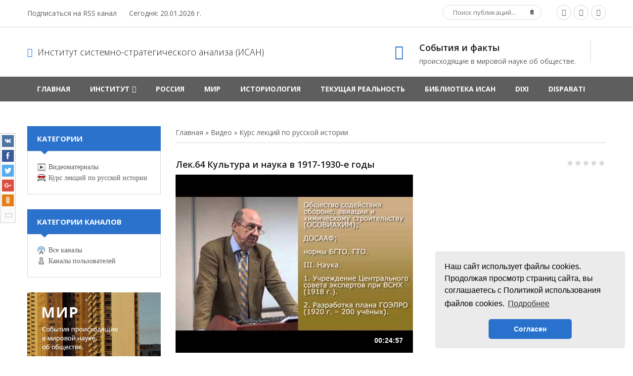

--- FILE ---
content_type: text/html; charset=UTF-8
request_url: https://system-strategy.org/video/vip/64/kurs_po_russkoi_istorii/lek_64_kultura_i_nauka_v_1917_1930_e_gody
body_size: 6933
content:
<!doctype html>
<html>
 <head>
 <meta charset="utf-8">
 <meta name="viewport" content="width=device-width, initial-scale=1, maximum-scale=1">

 <title>Лек.64 Культура и наука в 1917-1930-е годы - Курс лекций по русской истории - Видео - ИСАН</title>
 <link type="text/css" rel="stylesheet" href="/_st/my.css" />

 <link rel='stylesheet' href='//fonts.googleapis.com/css?family=Open+Sans:300italic,400italic,600italic,700italic,800italic,700,300,600,800,400&subset=latin,cyrillic'>
 <link rel="stylesheet" href="/css/font-awesome.min.css">
 <link rel="stylesheet" href="/css/pe-media-icons.css">
 <link rel="stylesheet" href="/css/helper.css">
 <link rel="stylesheet" href="/css/animate.css"> 
 <link rel="stylesheet" href="/css/owl.carousel.css">

 <script>
 var _ucoz_uriId = 'vip64',
 _ucoz_pageId = 'video_page',
 _ucoz_moduleId = 'video',
 _ucoz_date = '20.01.2026';
 </script>
<!--U1HEAD1Z--><script charset="UTF-8" src="//cdn.sendpulse.com/js/push/ecf3aa510762f47de2686e5849b2c6a2_1.js" async></script><!--/U1HEAD1Z-->
 
	<link rel="stylesheet" href="/.s/src/base.min.css" />
	<link rel="stylesheet" href="/.s/src/layer7.min.css" />

	<script src="/.s/src/jquery-1.12.4.min.js"></script>
	
	<script src="/.s/src/uwnd.min.js"></script>
	<script src="//s761.ucoz.net/cgi/uutils.fcg?a=uSD&ca=2&ug=999&isp=1&r=0.648362540848254"></script>
	<link rel="stylesheet" href="/.s/src/ulightbox/ulightbox.min.css" />
	<link rel="stylesheet" href="/.s/src/socCom.min.css" />
	<link rel="stylesheet" href="/.s/src/social.css" />
	<link rel="stylesheet" href="/.s/src/video.css" />
	<script src="/.s/src/ulightbox/ulightbox.min.js"></script>
	<script src="/.s/src/socCom.min.js"></script>
	<script src="/.s/src/video_gfunc.js"></script>
	<script src="//sys000.ucoz.net/cgi/uutils.fcg?a=soc_comment_get_data&site=5system-strategy"></script>
	<script>
/* --- UCOZ-JS-DATA --- */
window.uCoz = {"module":"video","language":"ru","country":"US","site":{"id":"5system-strategy","host":"system-strategy.my1.ru","domain":"system-strategy.org"},"uLightboxType":1,"ssid":"523703551674205375032","layerType":7,"sign":{"3238":"Опции","7252":"Предыдущий","7253":"Начать слайд-шоу","210178":"Замечания","7254":"Изменить размер","5255":"Помощник","7287":"Перейти на страницу с фотографией.","3125":"Закрыть","7251":"Запрошенный контент не может быть загружен. Пожалуйста, попробуйте позже.","5458":"Следующий","10075":"Обязательны для выбора"}};
/* --- UCOZ-JS-CODE --- */

		function eRateEntry(select, id, a = 65, mod = 'video', mark = +select.value, path = '', ajax, soc) {
			if (mod == 'shop') { path = `/${ id }/edit`; ajax = 2; }
			( !!select ? confirm(select.selectedOptions[0].textContent.trim() + '?') : true )
			&& _uPostForm('', { type:'POST', url:'/' + mod + path, data:{ a, id, mark, mod, ajax, ...soc } });
		}

		function updateRateControls(id, newRate) {
			let entryItem = self['entryID' + id] || self['comEnt' + id];
			let rateWrapper = entryItem.querySelector('.u-rate-wrapper');
			if (rateWrapper && newRate) rateWrapper.innerHTML = newRate;
			if (entryItem) entryItem.querySelectorAll('.u-rate-btn').forEach(btn => btn.remove())
		}

		var usrarids = {};
		function ustarrating(id, mark, o_type = 'vi') {
			if (!usrarids[id] && mark) {
				usrarids[id] = 1;
				$('.u-star-li-' + id).hide();
				_uPostForm('', { type:'POST', url:'/video/', data:{ a:65, id, mark, o_type } });
			}
		}
$(function() {
		$('#fCode').on('keyup', function(event) {
			try {checkSecure(); } catch(e) {}
		});
	});
	
function loginPopupForm(params = {}) { new _uWnd('LF', ' ', -250, -100, { closeonesc:1, resize:1 }, { url:'/index/40' + (params.urlParams ? '?'+params.urlParams : '') }) }
/* --- UCOZ-JS-END --- */
</script>

	<style>.UhideBlock{display:none; }</style>
	<script type="text/javascript">new Image().src = "//counter.yadro.ru/hit;noadsru?r"+escape(document.referrer)+(screen&&";s"+screen.width+"*"+screen.height+"*"+(screen.colorDepth||screen.pixelDepth))+";u"+escape(document.URL)+";"+Date.now();</script>
</head>
 <body id="body">
 <script src="/js/plugins.js"></script>
 <script src="/js/scripts.js"></script>

 <div id="loader"></div>
 <div id="wrapper">

 <!--U1AHEADER1Z--><div id="top" data-animated="fadeInUp">
 <div class="cnt oh">
 <div class="top-left oh">
<a target="_blank" href="/video/virss">Подписаться на RSS канал</a> Сегодня: 20.01.2026 г.
 </div>
 <div class="top-right oh">
 <div id="search">
 <form id="search-form" onsubmit="this.sfSbm.disabled=true" method="post" action="/search">
 <input type="text" class="search_keyword" name="query" placeholder="Поиск публикаций...">
 <input type="submit" class="search_submit" value="&#xf002;" name="sfSbm">
 </form>
 </div>
 <a class="soc" target="_blank" href="https://vk.com/andrey_fursov"><span class="fa fa-vk"></span></a>
 <a class="soc" target="_blank" href="https://www.facebook.com/andrey.fursov.network"><span class="fa fa-facebook"></span></a>
 <a class="soc" target="_blank" href="http://andreyfursov.ru"><span class="fa fa-external-link"></span></a>
 </div>
 </div>
 </div>

 <header id="header" data-animated="fadeInUp">
 <div class="cnt clr">
 <div id="logo" class="oh">
 <a href="/">
 <span class="pe-mi-world"></span>Институт системно-стратегического анализа (ИСАН)
 </a>
 </div>
 <div class="header-right">
 <div class="hPhone">
 <span class="hPhone-icon pe-mi-world-2"></span>
 <div class="hPhone-cnt">
 <b>События и факты</b><br>
происходящие в мировой науке об обществе. 
 </div>
 </div>
 
 </div>
 </div>
 </header>


<!-- uSocial -->
<script async src="https://usocial.pro/usocial/usocial.js?js=1.3.0" data-script="usocial" charset="utf-8"></script>
<div class="uSocial-Share" data-pid="6ae703d91080e6dcf78c3283a6186f7f" data-type="share" data-options="rect,style1,bg,left,slide-down,size24,eachCounter0,counter0" data-social="vk,fb,twi,gPlus,ok" data-mobile="vi,wa" ></div>
<!-- /uSocial -->



<link rel="stylesheet" type="text/css" href="/ajax/cookieconsent.min.css" />
<script src="/ajax/cookieconsent.min.js"></script>
<script>
window.addEventListener("load", function(){
window.cookieconsent.initialise({
 "palette": {
 "popup": {
 "background": "#ebebeb"
 },
 "button": {
 "background": "#2872ce"
 }
 },
 "theme": "classic",
 "position": "bottom-right",
 "content": {
 "message": "Наш сайт использует файлы cookies. Продолжая просмотр страниц сайта, вы соглашаетесь с Политикой использования файлов cookies.",
 "dismiss": "Согласен",
 "link": "Подробнее",
 "href": "/index/cookiepolicy"
 }
})});
</script><!--/U1AHEADER1Z-->

 <nav id="nav" data-animated="fadeInUp">
 <div class="cnt">
 <!-- <sblock_nmenu> -->
<!-- <bc> --><div id="uNMenuDiv1" class="uMenuV"><ul class="uMenuRoot">
<li><a  href="/" ><span>Главная</span></a></li>
<li class="uWithSubmenu"><a  href="/institut" ><span>Институт</span></a><ul>
<li><a  href="/institut" ><span>Об Институте</span></a></li>
<li><a  href="/photo/" ><span>Фотогалерея</span></a></li>
<li><a  href="/works" ><span>Работы сотрудников</span></a></li></ul></li>
<li><a  href="/blog/rossija/1-0-3" ><span>Россия</span></a></li>
<li><a  href="/blog/mir/1-0-2" ><span>Мир</span></a></li>
<li><a  href="/blog/istoriologija/1-0-4" ><span>Историология</span></a></li>
<li><a  href="/blog/realnost/1-0-7" ><span>Текущая реальность</span></a></li>
<li><a  href="/blog/biblioteka_isan/1-0-8" ><span>Библиотека ИСАН</span></a></li>
<li><a  href="/blog/dixi/1-0-9" ><span>DIXI</span></a></li>
<li><a  href="/blog/disparati/1-0-10" ><span>Disparati</span></a></li></ul></div><!-- </bc> -->
<!-- </sblock_nmenu> -->
 <span class="menu-icon"><i class="fa fa-bars"></i> Меню сайта</span>
 </div>
 </nav>

 <div id="middle">
 <div class="cnt clr">

 <!-- <middle> -->
 <div id="content">
 <!-- <body> -->
<script>
//['original_img_url','org_width','org_height','resized_img_url','res_width','res_height']
var allEntImgs64=[['https://i.ytimg.com/vi/tLvfyV77Gx8/hqdefault.jpg','300','300','https://i.ytimg.com/vi/tLvfyV77Gx8/hqdefault.jpg','200','200']];
</script>

	<script>
		function _bldCont(indx) {
			var bck=indx-1;var nxt=indx+1;
			if (bck<0){bck = allEntImgs64.length-1;}
			if (nxt>=allEntImgs64.length){nxt=0;}
			var imgs='';
			for (var i=0;i<allEntImgs64.length;i++) {
				var img=i+1;
				if (allEntImgs64[i][0].length<1){continue;}
				if (i == indx) {
					imgs += '<b class="pgSwchA">'+img+'</b> ';
				} else {
					imgs += '<a class="pgSwch" href="javascript:;" rel="nofollow" onclick="_bldCont('+i+');return false;">'+img+'</a> ';
				}
			}
			if (allEntImgs64.length>1){imgs = '<a class="pgSwch" href="javascript:;" rel="nofollow" onclick="_bldCont('+bck+');return false;">&laquo; Back</a> '+imgs+'<a class="pgSwch" href="javascript:;" rel="nofollow" onclick="_bldCont('+nxt+');return false;">Next &raquo;</a> ';}
			var hght = parseInt(allEntImgs64[indx][2]);
			_picsCont = '<div id="_prCont" style="position:relative;width:' + allEntImgs64[indx][1] + 'px;height:' + hght.toString() + 'px;"><img alt="" border="0" width="' + allEntImgs64[indx][1] + '" height="' + allEntImgs64[indx][2] + '" src="' + allEntImgs64[indx][0] + '"/><div align="center" style="padding:8px 0 5px 0;">'+imgs+'</div></div>';
			new _uWnd('wnd_prv',"Скриншоты",10,10,{popup:1,waitimages:300000,autosizewidth:1,hideonresize:1,autosize:1,fadetype:1,align:'center',min:0,max:0,resize:1},_picsCont);
		}
	</script>
<table border="0" cellpadding="0" cellspacing="0" width="100%">
<tr>
<td width="80%">
<a href="https://system-strategy.org/"><!--<s5176>-->Главная<!--</s>--></a> &raquo; <a href="/video/"><!--<s5486>-->Видео<!--</s>--></a>&nbsp;&raquo;&nbsp;<a href="/video/vic/kurs_po_russkoi_istorii">Курс лекций по русской истории</a></td>
<td align="right" style="white-space: nowrap;"></td>
</tr>
</table>
<hr />

<div class="v-entry-page">
<div class="vep-rating"><style>
		.u-star-ratingrateItem64 {list-style:none;margin:0px;padding:0px;width:80px;height:16px;position:relative;background: url("/img/rate1.png") top left repeat-x;}
		.u-star-ratingrateItem64 li{padding:0px;margin:0px;float:left;}
		.u-star-ratingrateItem64 li a{display:block;width:16px;height:16px;line-height:16px;text-decoration:none;text-indent:-9000px;z-index:20;position:absolute;padding: 0px;overflow:hidden;}
		.u-star-ratingrateItem64 li a:hover{background: url("/img/rate1.png") left center;z-index:2;left:0px;border:none;}
		.u-star-ratingrateItem64 a.u-one-star{left:0px;}
		.u-star-ratingrateItem64 a.u-one-star:hover{width:16px;}
		.u-star-ratingrateItem64 a.u-two-stars{left:16px;}
		.u-star-ratingrateItem64 a.u-two-stars:hover{width:32px;}
		.u-star-ratingrateItem64 a.u-three-stars{left:32px;}
		.u-star-ratingrateItem64 a.u-three-stars:hover{width:48px;}
		.u-star-ratingrateItem64 a.u-four-stars{left:48px;}
		.u-star-ratingrateItem64 a.u-four-stars:hover{width:64px;}
		.u-star-ratingrateItem64 a.u-five-stars{left:64px;}
		.u-star-ratingrateItem64 a.u-five-stars:hover{width:80px;}
		.u-star-ratingrateItem64 li.u-current-rating{top:0 !important; left:0 !important;margin:0 !important;padding:0 !important;outline:none;background: url("/img/rate1.png") left bottom;position: absolute;height:16px !important;line-height:16px !important;display:block;text-indent:-9000px;z-index:1;}
		</style>
	<ul id="uStarRating64" class="u-star-ratingrateItem64" title="">
	<li class="u-current-rating" id="uCurStarRating64" style="width:0%;"></li></ul></div>
<h1 class="vep-title">Лек.64 Культура и наука в 1917-1930-е годы</h1>
<div class="vep-video-block">
<script>var vicode = '<iframe width=\"640\" height=\"360\" src=\"https://www.youtube.com/embed/tLvfyV77Gx8?feature=oembed&wmode=transparent&autoplay=1\" frameborder=\"0\" allowfullscreen></iframe>';var player={showVideo:function(){$('div.vep-video-block').html(vicode);}}</script>
<a href="javascript:void(0)" onclick="player.showVideo()" class="vep-playvideo">
<img src="https://i.ytimg.com/vi/tLvfyV77Gx8/hqdefault.jpg" alt="" width="480" />
<span class="vep-playbutton"></span>
<span class="vep-length">00:24:57</span>
</a>
<div id="videocontent" class="vep-videocontent" style="display:none;"></div>
</div>
<div class="vep-details">
<span class="vep-views"><!--<s5389>-->Просмотры<!--</s>-->: 0</span>
<span class="vep-author"><!--<s3178>-->Добавил<!--</s>-->: <a href="javascript:;" rel="nofollow" onclick="window.open('/index/8-3', 'up3', 'scrollbars=1,top=0,left=0,resizable=1,width=700,height=375'); return false;">redactor</a></span>
<span class="vep-channel"><a href="/video/chp/1/user:redactor">redactor</a>&nbsp;</span>
</div>
<div class="vep-separator"></div>
<div class="vep-descr-block">
<span class="vep-descr"><!--<s6425>-->Описание материала<!--</s>-->:</span>
<p>Лек.64 Культура и наука в 1917-1930-е годы</p>
</div>
<div class="vep-separator"></div>

<div class="vep-screenshots">
<script type="text/javascript">
if (typeof(allEntImgs64)!='undefined'){
var ar=Math.floor(Math.random()*allEntImgs64.length);
document.write('<img alt="" title="Изображения" src="'+allEntImgs64[ar][3]+'" width="'+allEntImgs64[ar][4]+'" border="0" onclick="_bldCont1(64,ar);" style="cursor:pointer;">');
}
</script>
</div>



<div class="vep-lang"><!--<s3857>-->Язык<!--</s>-->: Русский</div>
<div class="vep-duration"><!--<s6430>-->Длительность материала<!--</s>-->: 00:24:57</div>

<div class="vep-aname"><!--<s5173>-->Автор<!--</s>-->: Distant obrazovanie</div>

 






</div>
<!-- </body> -->
 </div>

 <aside id="sidebar">

 <!--U1CATBLOCK1Z-->
 
 
 <div class="block">
 <div class="b-title">Категории</div>
 <div class="b-body">
 
	<div id="video_category_block" style='width:auto'>
	<div id="video_category_top" style="background:right top no-repeat">
		
		<div id="video_category_row15" class='category_row'>
			<div id="video_category_row15_wrapper"  class='category_row_wrapper'>
				<div id="video_category_row15_preicon" style="background-image:url(/.s/img/vi/deficon/def_cat.png); background-position: 1% 50%;cursor:default;" class="category_row_img">&nbsp;&nbsp;&nbsp;&nbsp;</div>
				
				<div id="video_category_row15_name" class='category_row_text'>
					<a class='catName' href="/video/vic/videomaterialy" >Видеоматериалы</a>
				</div>
				
			</div>
		</div>
		<div id="video_category_row1" class='category_row'>
			<div id="video_category_row1_wrapper"  class='category_row_wrapper'>
				<div id="video_category_row1_preicon" style="background-image:url(/.s/img/vi/deficon/def_1.png); background-position: 1% 50%;cursor:default;" class="category_row_img">&nbsp;&nbsp;&nbsp;&nbsp;</div>
				
				<div id="video_category_row1_name" class='category_row_text'>
					<a class='catNameActive' href="/video/vic/kurs_po_russkoi_istorii" >Курс лекций по русской истории</a>
				</div>
				
			</div>
		</div>
	</div>
	</div><script type="text/JavaScript">
	var video_category = new category('video_category');
	
	</script>
 </div>
 </div>
 
 
 <!--/U1CATBLOCK1Z-->

 <!--U1CLEFTER1Z--><!-- <block4> -->

<div class="block">
 <div class="b-title"><!-- <bt> --><!--<s6439>-->Категории каналов<!--</s>--><!-- </bt> --></div>
 <div class="b-body">
 <!-- <bc> -->
	<div id="video_chnlcats_block" style='width:auto'>
	<div id="video_chnlcats_top" style="background:right top no-repeat">
		
		<div id="video_chnlcats_rowAll" class='category_row'>
			<div id="video_chnlcats_rowAll_wrapper"  class='category_row_wrapper'>
				<div id="video_chnlcats_rowAll_trigger" style="background-image:url(/.s/img/vi/deficon/all_ch.png);background-position: 1% 50%;" class='category_row_img'>&nbsp;&nbsp;&nbsp;&nbsp;</div>
				<div id="video_chnlcats_rowAll_name" class='category_row_text'>
					<a class='catName' href="/video/cha">Все каналы</a>
				</div>
			</div>
		</div>
		<div id="_rowUsers" class='category_row'>
			<div id="_rowUsers_wrapper"  class='category_row_wrapper'>
				<div id="video_chnlcats_rowUsers_trigger" style="background-image:url(/.s/img/vi/deficon/u_ch.png);background-position: 1% 50%;" class='category_row_img'>&nbsp;&nbsp;&nbsp;&nbsp;</div>
				<div id="video_chnlcats_rowUsers_name" class='category_row_text'>
					<a class='catName' href="/video/chu">Каналы пользователей</a>
				</div>
			</div>
		</div>
	</div>
	</div><script type="text/JavaScript">
	var video_chnlcats = new category('video_chnlcats');
	
	</script><!-- </bc> -->
 </div>
</div>

<!-- </block4> --><!--/U1CLEFTER1Z-->

 <!--U1LBANNER1Z--><div class="block sidebar-banner">
 <a href="/blog/mir/1-0-2"><img src="/img/banner11.jpg" alt=""></a>
 </div>
 

 <div class="block sidebar-banner">
 <a href="/blog/rossija/1-0-3"><img src="/img/banner22.jpg" alt=""></a>
 </div><!--/U1LBANNER1Z-->

 </aside>
 <!-- </middle> -->
 </div>
 </div>

 <footer id="footer" data-animated="fadeInUp">
 <!--U1BFOOTER1Z--><div class="footer-top">
 <div class="cnt clr">
 <div class="col4">
 <div class="footer-block oh">
 <h4>Институт</h4>
В последние 10–15 лет в исследовательской социально-исторической сфере и несколько запаздывающей по отношению к ней образовательной отчётливо наметились определенные сдвиги.
 </div>
 </div>
 <div class="col4">
 <div class="footer-block oh">
 <h4>Контакты</h4>
Деятельность Института отражает сдвиги, происходящие в мировой науке об обществе. 
 <br><br>

 <a class="soc" target="_blank" href="https://vk.com/andrey_fursov"><span class="fa fa-vk"></span></a>
 <a class="soc" target="_blank" href="https://www.facebook.com/andrey.fursov.network"><span class="fa fa-facebook"></span></a>
 <a class="soc" target="_blank" href="http://andreyfursov.ru"><span class="fa fa-external-link"></span></a>
 </div>
 </div>
 <div class="col4">
 <div class="footer-block oh">
 <h4>Рубрики</h4>
 <ul>
 <li><a href="/blog/mir/1-0-2">Мир</a></li>
 <li><a href="/blog/rossija/1-0-3">Россия</a></li>
 <li><a href="/blog/istoriologija/1-0-4">Историология</a></li>
 <li><a href="/blog/kriptopolitika/1-0-5">Криптополитика</a></li>
 <li><a href="/blog/ideologija/1-0-6">Идеология</a></li>
 <li><a href="/blog/realnost/1-0-7">Реальность</a></li>
 </ul>
 </div>
 </div>
 <div class="col4">
 <div class="footer-block oh">
 <h4>ИСАН</h4>
 <ul>
 <li><a href="/">Главная страница</a></li>
 <li><a href="/institut">Институт</a></li>
 </ul>
 </div>
 </div>
 </div>
 </div>
 <div class="bottom cnt clr">
 <div class="payments oh">


 </div>
 <div class="copyrights">
 <!-- <copy> -->ИСАН &copy; 2013 - 2026 г. | Использование материалов запрещено | <!-- </copy> --> <a href="http://reboox.ru">Создание сайтов</a> Ребукс | <a href="https://vedeniesaitov.ru/">Обслуживание сайтов</a> | <!-- "' --><span class="pbgILQiN"><a href="https://www.ucoz.ru/" title="Сайт создан при помощи uCoz" target="_blank" rel="nofollow">uCoz</a></span>
 </div>
 </div><!--/U1BFOOTER1Z-->
 </footer>
 </div> 
 </body>
</html>
<!-- 0.08704 (s761) -->

--- FILE ---
content_type: application/javascript; charset=UTF-8
request_url: https://system-strategy.org/js/scripts.js
body_size: 6629
content:
var _tmpl_isMobile      = false,
    _tmpl_animated      = true,
    _tmpl_newDays       = 7;


if (navigator.userAgent.match(/Android/i) ||
    navigator.userAgent.match(/webOS/i) ||
    navigator.userAgent.match(/iPhone/i) ||
    navigator.userAgent.match(/iPad/i)||
    navigator.userAgent.match(/iPod/i) ||
    navigator.userAgent.match(/IEMobile/i) ||
    navigator.userAgent.match(/BlackBerry/i)) {
    _tmpl_isMobile = true;
};


window.onload = function () {
	_func_loader();

	if ( _tmpl_animated == true) {
		_func_animate();
	}	

	_func_goTop();
    _func_toBasket();
    _func_goodTabs();
    _func_blogEntries();
    _func_photoEntries();
    _func_shoppingCart();
    _func_newGood();

    
    $('#nav .uWithSubmenu > a').append('<span class="fa fa-angle-down"></span>');
    $(".slider").aSlider({
        prevBtn: '.slider-wrap .fa-angle-left',
        nextBtn: '.slider-wrap .fa-angle-right',
        fadeSpeed: 300,
        autoPlay: true,
        autoPlayDelay: 4000        
    });
    $(".new-goods .goods-carousel .goods-list").owlCarousel({
        items: 4,
        itemsDesktop: [1199, 4],
        itemsDesktopSmall: [1024,3],
        itemsTablet: [790,2],
        itemsTabletSmall: false,
        itemsMobile: [490,1]
    });
    $('.new-goods .title > .fa-angle-right').click(function() {
        $(".new-goods .goods-carousel .goods-list").trigger('owl.next');
    });
    $('.new-goods .title > .fa-angle-left').click(function() {
        $(".new-goods .goods-carousel .goods-list").trigger('owl.prev');
    });
    $(".bestsellers .goods-carousel .goods-list").owlCarousel({
        items: 4,
        itemsDesktop: [1199, 4],
        itemsDesktopSmall: [1024,3],
        itemsTablet: [790,2],
        itemsTabletSmall: false,
        itemsMobile: [490,1]
    });
    $('.bestsellers .title > .fa-angle-right').click(function() {
        $(".bestsellers .goods-carousel .goods-list").trigger('owl.next');
    });
    $('.bestsellers .title > .fa-angle-left').click(function() {
        $(".bestsellers .goods-carousel .goods-list").trigger('owl.prev');
    });

    $('.menu-icon').click(function() {
        $('#nav .uMenuRoot').toggle(300);
    })
};
	


function _func_loader() {
	$("#loader").fadeOut(500);
};

function _func_shoppingCart() {
    $('#shop-basket').on({
        click: function() {
        	$(this).addClass('opened');
        },
        mouseleave: function() {
        	$(this).removeClass('opened');
        }
    });
};

function _func_goTop() {
    $('<span id="go-top" class="fa fa-angle-up" title="Вверх!"></span>').appendTo('body');
    $('#go-top').css({
                'opacity'    : '0',
                'visibility' : 'hidden'
            });
    $(window).scroll(function() {
        if ($(this).scrollTop() > 500) {
            $('#go-top').css({
                'opacity'    : '1',
                'visibility' : 'visible'
            });
        } else {
            $('#go-top').css({
                'opacity'    : '0',
                'visibility' : 'hidden'
            });
        }
    });
    $('#go-top').click(function() {
        $('body,html').animate({
            scrollTop: 0
        }, 800);
        return false
    });
};


function _func_toBasket() {
    $('.to-basket input[type="text"]').before('<span class="pe pe-mi-less"></span>');
    $('.to-basket input[type="text"]').after('<span class="pe pe-mi-add"></span>');

    $('.to-basket .pe-mi-add').click(function() {
        var inputVal = +$('.to-basket input[type="text"]').val();
        $('.to-basket input[type="text"]').val(inputVal+1)
    });
    $('.to-basket .pe-mi-less').click(function() {
        var inputVal = +$('.to-basket input[type="text"]').val();
        if ( inputVal > 1 ) {
            $('.to-basket input[type="text"]').val(inputVal-1)
        }
    });
};

function _func_newGood() {
    c_date = new Date(_ucoz_date.replace(/(\d+).(\d+).(\d+)/, '$3/$2/$1'));
    $('.list-item, .good-images').each(function() {
            g_date = new Date($(this).find('.item-new').data('date').replace(/(\d+).(\d+).(\d+)/, '$3/$2/$1'));
            n_date = Math.floor((c_date - g_date) / (1000 * 60 * 60 * 24));
        if ( n_date <= _tmpl_newDays ) {
            $(this).find('.item-new').css('display', 'block');
        };
    });
};

function _func_goodTabs() {
    $('.good-tabs').aTabs();
};

function _func_blogEntries() {
    $('.post').parent().addClass('col2').parent().addClass('oh');
};

function _func_photoEntries() {
    $('.photo').parent().removeAttr('id').removeAttr('class').removeAttr('style').parent().removeAttr('id').removeAttr('class').removeAttr('style').addClass('col3').parent().removeAttr('id').removeAttr('class').removeAttr('style').addClass('photo-list').parent().removeAttr('id');
};

function setCookie(name, value, options) {
    options = options || {};
    var expires = options.expires;
    if (typeof expires == "number" && expires) {
        var d = new Date();
        d.setTime(d.getTime() + expires * 1000);
        expires = options.expires = d;
    }
    if (expires && expires.toUTCString) {
        options.expires = expires.toUTCString();
    }
    value = encodeURIComponent(value);
    var updatedCookie = name + "=" + value;
    for (var propName in options) {
        updatedCookie += "; " + propName;
        var propValue = options[propName];
        if (propValue !== true) {
            updatedCookie += "=" + propValue;
        }
    }
    document.cookie = updatedCookie;
};

function getCookie(name) {
    var matches = document.cookie.match(new RegExp(
        "(?:^|; )" + name.replace(/([\.$?*|{}\(\)\[\]\\\/\+^])/g, '\\$1') + "=([^;]*)"
    ));
    return matches ? decodeURIComponent(matches[1]) : undefined;
};

function deleteCookie(name) {
    setCookie(name, "", {
        expires: -1
    });
};

function _func_animate() {    
    if (_tmpl_isMobile == true) {
        $('.animated').removeClass('animated');
    }
    if (_tmpl_isMobile == false) {
        $('*[data-animated]').each(function() {
            if ( !$(this).parent().parent().hasClass('owl-item') ) {
                $(this).addClass('animated');
            };
        });
    }
    function animated_contents() {
        $('.animated:appeared').each(function (i) {
            var $this    = $(this),
                animated = $(this).data('animated');

            setTimeout(function () {
                $this.addClass(animated);
            }, 100 * i);

        });
    }
    if (_tmpl_isMobile == false) {
        animated_contents();
        $(window).scroll(function () {
            animated_contents();
        });
    }
};